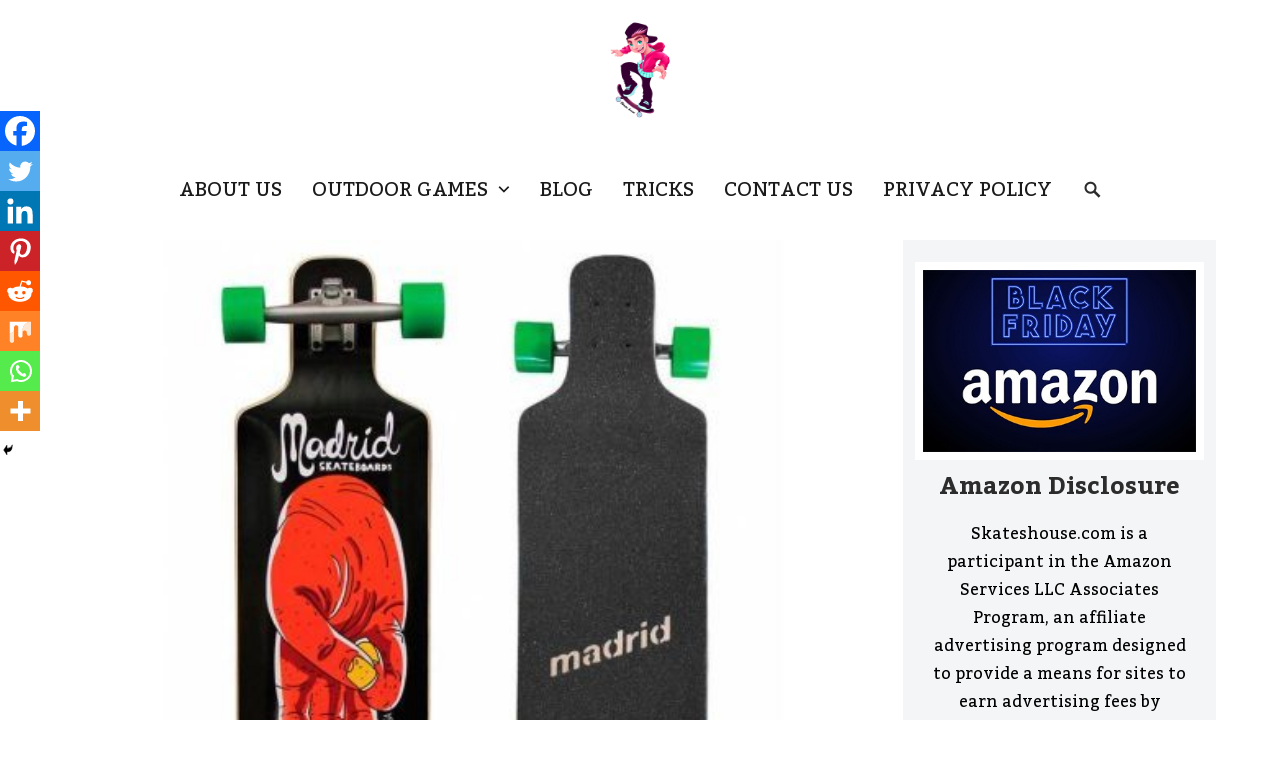

--- FILE ---
content_type: text/html; charset=utf-8
request_url: https://www.google.com/recaptcha/api2/aframe
body_size: 248
content:
<!DOCTYPE HTML><html><head><meta http-equiv="content-type" content="text/html; charset=UTF-8"></head><body><script nonce="iHMdfA5B4YP76ac8yd8jNA">/** Anti-fraud and anti-abuse applications only. See google.com/recaptcha */ try{var clients={'sodar':'https://pagead2.googlesyndication.com/pagead/sodar?'};window.addEventListener("message",function(a){try{if(a.source===window.parent){var b=JSON.parse(a.data);var c=clients[b['id']];if(c){var d=document.createElement('img');d.src=c+b['params']+'&rc='+(localStorage.getItem("rc::a")?sessionStorage.getItem("rc::b"):"");window.document.body.appendChild(d);sessionStorage.setItem("rc::e",parseInt(sessionStorage.getItem("rc::e")||0)+1);localStorage.setItem("rc::h",'1768977653821');}}}catch(b){}});window.parent.postMessage("_grecaptcha_ready", "*");}catch(b){}</script></body></html>

--- FILE ---
content_type: text/css
request_url: https://www.skateshouse.com/wp-content/themes/letterum-pro/style.css?ver=66960eb0e429536147875ac9125a0ed0
body_size: 12933
content:
/*!
Theme Name: Letterum Pro
Theme URI: http://www.dinevthemes.com/wp-themes/letterum/
Author: DinevThemes
Author URI: http://www.dinevthemes.com/
Description: Letterum Pro is a Gutenberg-ready theme to build a modern blog. The theme offers blog multi-layouts: single column or masonry grid in two or three columns, a lot options for displaying posts and pages, portfolio post type support, and much more.
Version: 1.2.0
Tested up to: 5.6
Requires PHP: 5.6
License: GNU General Public License v2 or later
License URI: http://www.gnu.org/licenses/gpl-2.0.html
Text Domain: letterum-pro
Tags: blog, portfolio, two-columns, three-columns, one-column, custom-menu, featured-images, threaded-comments, translation-ready, grid-layout, custom-background, custom-header, custom-logo, editor-style, sticky-post, theme-options
*/
/*--------------------------------------------------------------
TABLE OF CONTENTS:
----------------------------------------------------------------
1. CSS Reset
2. Accessibility
3. Alignments
4. Clearings
5. Typography
6. Forms
7. Document Setup
8. General Layout
9. Posts Layout
10. Entry Content
11. Comment
12. Templates
13. Attachment Page
14. 404 Page
15. Social Links Menu | SVG icons
16. Widgets area
18. Plugins
19. Blocks
20. Media Queries
--------------------------------------------------------------*/

/*--------------------------------------------------------------
1.0 CSS Reset
Based on Normalize v7.0.0 | MIT License | @link github.com/necolas/normalize.css
--------------------------------------------------------------*/
html {
  line-height: 1.15;
  -ms-text-size-adjust: 100%;
  -webkit-text-size-adjust: 100%;
}

html, body { 
    margin: 0; 
    padding: 0; 
    height: 100%; 
    min-height: 100%; 
}

h1,
h2,
h3,
h4,
h5,
h6,
p,
blockquote,
address,
big,
cite,
code,
em,
font,
img,
small,
strike,
sub,
sup,
li,
ol,
ul,
fieldset,
form,
label,
legend,
button,
table,
caption,
tr,
th,
td {
	margin:0;
	padding:0;
	border:0;
	font-weight:normal;
	font-style:normal;
	font-size:100%;
	line-height:1;
	text-align:left;
}

table {
	border-collapse:collapse;
	border-spacing:0;
}

article,
aside,
footer,
header,
nav,
section {
  display: block;
}

h1 {
  font-size: 2em;
  margin: 0.67em 0;
}

figcaption,
figure,
main {
  display: block;
}

figure {
  margin: 1em 40px;
}

hr {
  box-sizing: content-box;
  height: 0;
  overflow: visible;
}

pre {
  font-family: monospace, monospace;
  font-size: 1em;
}

a {
  background-color: transparent;
  -webkit-text-decoration-skip: objects;
  outline:none;
}

abbr[title] {
  border-bottom: none;
  text-decoration: underline;
  text-decoration: underline dotted;
}

b,
strong {
  font-weight: inherit;
}

b,
strong {
  font-weight: bolder;
}

code,
kbd,
samp {
  font-family: monospace, monospace;
  font-size: 1em;
}

dfn {
  font-style: italic;
}

mark {
  background-color: #ff0;
  color: #000;
}

small {
  font-size: 80%;
}

sub,
sup {
  font-size: 75%;
  line-height: 0;
  position: relative;
  vertical-align: baseline;
}

sub {
  bottom: -0.25em;
}

sup {
  top: -0.5em;
}

ol, ul { list-style:none; }

blockquote:before, 
blockquote:after { content:""; }

input[type="search"]::-webkit-search-decoration,
input[type="search"]::-webkit-search-cancel-button,
input[type="search"]::-webkit-search-results-button,
input[type="search"]::-webkit-search-results-decoration {
  display: none;
}

audio,
video {
  display: inline-block;
}

audio:not([controls]) {
  display: none;
  height: 0;
}

img {
  border-style: none;
}

svg:not(:root) {
  overflow: hidden;
}

button,
input,
optgroup,
select,
textarea {
  font-family: sans-serif; /* 1 */
  font-size: 100%; /* 1 */
  line-height: 1.15; /* 1 */
  margin: 0; /* 2 */
}

button,
input { /* 1 */
  overflow: visible;
}

button,
select { /* 1 */
  text-transform: none;
}

button,
html [type="button"], /* 1 */
[type="reset"],
[type="submit"] {
  -webkit-appearance: button; /* 2 */
}

button::-moz-focus-inner,
[type="button"]::-moz-focus-inner,
[type="reset"]::-moz-focus-inner,
[type="submit"]::-moz-focus-inner {
  border-style: none;
  padding: 0;
}

button:-moz-focusring,
[type="button"]:-moz-focusring,
[type="reset"]:-moz-focusring,
[type="submit"]:-moz-focusring {
  outline: 1px dotted ButtonText;
}

fieldset {
  padding: 0.35em 0.75em 0.625em;
}

legend {
  box-sizing: border-box; /* 1 */
  color: inherit; /* 2 */
  display: table; /* 1 */
  max-width: 100%; /* 1 */
  padding: 0; /* 3 */
  white-space: normal; /* 1 */
}

progress {
  display: inline-block; /* 1 */
  vertical-align: baseline; /* 2 */
}

textarea {
  overflow: auto;
}

[type="checkbox"],
[type="radio"] {
  box-sizing: border-box; /* 1 */
  padding: 0; /* 2 */
}

[type="number"]::-webkit-inner-spin-button,
[type="number"]::-webkit-outer-spin-button {
  height: auto;
}

[type="search"] {
  -webkit-appearance: textfield; /* 1 */
  outline-offset: -2px; /* 2 */
}

[type="search"]::-webkit-search-cancel-button,
[type="search"]::-webkit-search-decoration {
  -webkit-appearance: none;
}

::-webkit-file-upload-button {
  -webkit-appearance: button; /* 1 */
  font: inherit; /* 2 */
}

details, /* 1 */
menu {
  display: block;
}

summary {
  display: list-item;
}

canvas {
  display: inline-block;
}

template {
  display: none;
}

[hidden] {
  display: none;
}

/*--------------------------------------------------------------
2.0 Accessibility
--------------------------------------------------------------*/

/* Text meant only for screen readers. */

.screen-reader-text {
	clip: rect(1px, 1px, 1px, 1px);
	height: 1px;
	overflow: hidden;
	position: absolute !important;
	width: 1px;
	word-wrap: normal !important; /* Many screen reader and browser combinations announce broken words as they would appear visually. */
}

.screen-reader-text:focus {
	background-color: #f1f1f1;
	-webkit-border-radius: 3px;
	border-radius: 3px;
	-webkit-box-shadow: 0 0 2px 2px rgba(0, 0, 0, 0.6);
	box-shadow: 0 0 2px 2px rgba(0, 0, 0, 0.6);
	clip: auto !important;
	color: #21759b;
	display: block;
	font-size: 14px;
	font-size: 0.875rem;
	font-weight: 700;
	height: auto;
	left: 5px;
	line-height: normal;
	padding: 15px 23px 14px;
	text-decoration: none;
	top: 5px;
	width: auto;
	z-index: 100000; /* Above WP toolbar. */
}

/*--------------------------------------------------------------
3.0 Alignments
--------------------------------------------------------------*/

.alignleft {
	display: inline;
	float: left;
	margin-right: 1.5em;
}

.alignright {
	display: inline;
	float: right;
	margin-left: 1.5em;
}

.aligncenter {
	clear: both;
	display: block;
	margin-left: auto;
	margin-right: auto;
}

.align-center {
    text-align: center;
}

/*--------------------------------------------------------------
4.0 Clearings
--------------------------------------------------------------*/

.clear:before,
.clear:after,
.entry-content:before,
.entry-content:after,
.entry-footer:before,
.entry-footer:after,
.comment-content:before,
.comment-content:after,
.site-header:before,
.site-header:after,
.site-content:before,
.site-content:after,
.site-footer:before,
.site-footer:after,
.nav-links:before,
.nav-links:after,
.pagination:before,
.pagination:after,
.comment-author:before,
.comment-author:after,
.widget-area:before,
.widget-area:after,
.widget:before,
.widget:after,
.comment-meta:before,
.comment-meta:after {
	content: "";
	display: table;
	table-layout: fixed;
}

.clear:after,
.entry-content:after,
.entry-footer:after,
.comment-content:after,
.site-header:after,
.site-content:after,
.site-footer:after,
.nav-links:after,
.pagination:after,
.comment-author:after,
.widget-area:after,
.widget:after,
.comment-meta:after {
	clear: both;
}

/*--------------------------------------------------------------
5.0 Base Typography
--------------------------------------------------------------*/
body * {
    text-rendering: optimizeLegibility;
    -webkit-font-smoothing: antialiased;
}

body {
	font-family: 'Roboto', sans-serif;
    font-size: 20px;
}

button,
input,
select,
textarea {
	color: rgba(0, 0, 0, 0.85);
	font-family: 'Roboto', sans-serif;
	font-size: 16px;
	font-size: 0.9375rem;
	font-weight: normal;
	line-height: 1.66;
}

h1,
h2,
h3,
h4,
h5,
h6 {
	clear: both;
	line-height: 1.25;
	margin: 0 0 0.75em;
	padding: 1.5em 0 0;
}

h1,
h2,
h3,
h4,
h5,
h6 {
	font-family: 'Roboto Slab', serif;
	font-weight: 700;
	color: #2c2c2c;
}

h1 {
	font-size: 40px;
}

h2 {
	font-size: 36px;
}

h3 {
	font-size: 32px;
}

h4 {
	font-size: 28px;
}

h5 {
	font-size: 24px;
}

h6 {
	font-size: 20px;
	text-transform: uppercase;
}

h1:first-child,
h2:first-child,
h3:first-child,
h4:first-child,
h5:first-child,
h6:first-child {
	padding-top: 0;
}

p {
	margin: 0 0 1.5em;
	padding: 0;
}

dfn,
cite,
em,
i {
	font-style: italic;
}

blockquote {
	margin: 0;
	overflow: hidden;
	padding: 0;
	quotes: "" "";
}

blockquote:before,
blockquote:after {
	content: '';
}

q {
	font-weight: 700;
	font-size: 110%;
	    display: block;
    text-align: center;
}

.pull,
blockquote,
q {
	font-family: 'Roboto Slab', serif;
}
address {
    margin: 0 0 1.5em;

	font-weight: 300;
	    line-height: 1.5;
}

pre {
	background: #eee;
	font-family: "Courier 10 Pitch", Courier, monospace;
	font-size: 16px;
	font-size: 0.9375rem;
	line-height: 1.6;
	margin-bottom: 1.6em;
	max-width: 100%;
	overflow: auto;
	padding: 1.6em;
}

code,
kbd,
tt,
var {
	font-family: Monaco, Consolas, "Andale Mono", "DejaVu Sans Mono", monospace;
	font-size: 18px;
	font-size: 1.12rem;
}

abbr,
acronym {
	border-bottom: 1px dotted #666;
	cursor: help;
}

mark,
ins {
	background: #f3f5f7;
	text-decoration: none;
}

big {
	font-size: 120%;
}

:focus {
	outline: none;
}

/*--------------------------------------------------------------
6.0 Forms
--------------------------------------------------------------*/

label {
	color: #687179;
	display: block;
	font-size: .8em;
	margin-bottom: 0.5em;
}

.post-password-form label {
    font-size: 16px;
    line-height: 2em;
}

.post-password-form p {
    text-align: center;
}
fieldset {
    border: 1px solid rgba( 0, 0, 0, .2 );
    padding: 25px;
	margin-bottom: 1em;
}

fieldset legend {
    font-size: 16px;
    font-weight: 700;
    padding: 0 15px;
}

input[type="text"],
input[type="email"],
input[type="url"],
input[type="password"],
input[type="search"],
input[type="number"],
input[type="tel"],
input[type="range"],
input[type="date"],
input[type="month"],
input[type="week"],
input[type="time"],
input[type="datetime"],
input[type="datetime-local"],
input[type="color"],
textarea {
	color: #666;
	background: #fff;
	background-image: -webkit-linear-gradient(rgba(255, 255, 255, 0), rgba(255, 255, 255, 0));
	border: 1px solid #bbb;
	-webkit-border-radius: 3px;
	border-radius: 3px;
	display: block;
	padding: 0.7em;
	width: 100%;
}

input[type="text"]:focus,
input[type="email"]:focus,
input[type="url"]:focus,
input[type="password"]:focus,
input[type="search"]:focus,
input[type="number"]:focus,
input[type="tel"]:focus,
input[type="range"]:focus,
input[type="date"]:focus,
input[type="month"]:focus,
input[type="week"]:focus,
input[type="time"]:focus,
input[type="datetime"]:focus,
input[type="datetime-local"]:focus,
input[type="color"]:focus,
textarea:focus {
	color: #666;
	border-color: #333;
}

input[type="password"] {
    margin-top: 1em;
}

.post-password-form p, .post-password-form label {
    text-align: center;
}

.post-password-form {
    padding-top: 40px;
    padding-bottom: 15px;
    padding-left: 40px;
    padding-right: 40px;
    border: solid 1px #dedede;
}

textarea {
	resize: vertical;
}

select {
	border: 1px solid #bbb;
	-webkit-border-radius: 3px;
	border-radius: 3px;
	height: 3em;
	max-width: 100%;
}

input[type="radio"],
input[type="checkbox"] {
	margin-right: 0.5em;
}

input[type="radio"] + label,
input[type="checkbox"] + label {
	font-weight: 400;
}

button,
input[type="button"],
input[type="submit"],
.button {
	background-color: #222;
	border: 0;
	-webkit-border-radius: 2px;
	border-radius: 2px;
	-webkit-box-shadow: none;
	box-shadow: none;
	color: #fff;
	cursor: pointer;
	display: inline-block;
	font-size: 16px;
	line-height: 1;
	padding: 0.75em 2em;
	text-shadow: none;
	-webkit-transition: background 0.2s;
	transition: background 0.2s;
}

input + button,
input + input[type="button"],
input + input[type="submit"] {
	padding: 0.75em 2em;
}

button.secondary,
input[type="reset"],
input[type="button"].secondary,
input[type="reset"].secondary,
input[type="submit"].secondary {
	background-color: #ddd;
	color: #222;
}

button:hover,
button:focus,
input[type="button"]:hover,
input[type="button"]:focus,
input[type="submit"]:hover,
input[type="submit"]:focus {
	background: #767676;
}

button.secondary:hover,
button.secondary:focus,
input[type="reset"]:hover,
input[type="reset"]:focus,
input[type="button"].secondary:hover,
input[type="button"].secondary:focus,
input[type="reset"].secondary:hover,
input[type="reset"].secondary:focus,
input[type="submit"].secondary:hover,
input[type="submit"].secondary:focus {
	background: #ccc;
}

::-webkit-input-placeholder {
	color: #333;
	font-family: 'Roboto', sans-serif;
}

:-moz-placeholder {
	color: #333;
	font-family: 'Roboto', sans-serif;
}

::-moz-placeholder {
	color: #333;
	font-family: 'Roboto', sans-serif;
	opacity: 1;
}

:-ms-input-placeholder {
	color: #333;
	font-family: 'Roboto', sans-serif;
}

.required {
    color: red;
}

/*--------------------------------------------------------------
7.0 Document Setup
--------------------------------------------------------------*/

body {
    background: #fff;
	border: none;
    color: #000;
}

body a {
	color: #000;
	text-decoration: none;
}

img,
video {
    height: auto;
	display: block;
	max-width: 100%;
}

.group:after,
.pagination:after,
.gallery:after {
	clear: both; 
	content: "";
	display: block;
}

hr {
	background-color: #ececec;
	border: 0;
	height: 1px;
	margin-bottom: 1.5em;
}

ul,
ol {
	margin: 0 0 1.5em;
	padding: 0;
}

ul {
	list-style: disc;
}

ol {
	list-style: decimal;
}

li > ul,
li > ol {
	margin-bottom: 0;
	margin-left: 1.5em;
}

dt {
	font-weight: 700;
}

dd {
	margin: 0 1.5em 1.5em;
}

table {
    border-collapse: collapse;
    border-spacing: 0;
    empty-cells: show;
    font-size: 1em;
    margin-bottom: 30px;
    max-width: 100%;
    overflow: hidden;
    width: 100%;
}

thead {
    vertical-align: bottom;
    white-space: nowrap;
}

thead th {
	border-bottom: 2px solid #bbb;
	padding-bottom: 0.5em;
}

tbody {
    display: table-row-group;
    vertical-align: middle;
    border-color: inherit;
}

tbody > tr:nth-child(odd) {
    background: #f3f5f7;
}

tr {
	border-bottom: 1px solid #f3f5f7;
}

th {
    font-weight: bold;
}

th, td {
    line-height: 1.4;
    margin: 0;
    overflow: visible;
    padding: 2.5%;
}

th:first-child,
td:first-child {
}

th:last-child,
td:last-child {
}

/* Fixes linked images */
.entry-content a img,
.widget a img {
	-webkit-box-shadow: 0 0 0 8px #fff;
	box-shadow: 0 0 0 8px #fff;
}

.post-thumbnail a img {
	-webkit-backface-visibility: hidden;
	-webkit-transition: opacity 0.2s;
	transition: opacity 0.2s;
}

.post-thumbnail a:hover img,
.post-thumbnail a:focus img {
	opacity: 0.7;
}

.wp-custom-header-video-button {
    margin-top: -40px;
    position: absolute;
}

/*--------------------------------------------------------------
8.0 General Layout
--------------------------------------------------------------*/

html {
	-webkit-box-sizing: border-box;
	-moz-box-sizing: border-box;
	box-sizing: border-box;
}

*,
*:before,
*:after {
	/* Inherit box-sizing to make it easier to change the property for components that leverage other behavior; see http://css-tricks.com/inheriting-box-sizing-probably-slightly-better-best-practice/ */
	-webkit-box-sizing: inherit;
	-moz-box-sizing: inherit;
	box-sizing: inherit;
}

body {
	background: #fff;
	/* Fallback for when there is no custom background color defined. */
}

.site {
	position: relative;
	word-wrap: break-word;
    overflow: hidden;
}

.site-header:after,
.site-content:after,
.site-footer:after,
.wrap-inner:after,
.wrap:after,
.row:after {
	clear: both;
	content: "";
	display: block;
}

.site-header {
    padding: 20px 0;
    position: relative;
    z-index: 999;
}

.site-title {
    padding: 10px 0;
    display: inline-block;
}

.site-branding img {
    max-height: 46px;
	width: auto;
}

.site-top-block {
    display: flex;
    align-items: center;
    justify-content: center;
}

.centered-style .site-top-block {
    flex-direction: column;
}

.site-top-block div {
    vertical-align: middle;
}

.site-top-block div:last-child {
    margin-left: 10px;
}

.centered-style .site-title,
.centered-style .site-description {
    display: block;
    text-align: center;
}

.centered-style .site-title {
	font-size: 1.2em;
}

.custom-logo-link + .site-description {
    margin-top: 10px;
}

.site-description {
    font-size: .85em;
}

/*changed the way, look in the file functions.php letterum_extra_menu_link*/
.search-icon:before {
    content: '\f400';
    color: #2c2c2c;
    font-family: Genericons;
    font-style: normal;
    font-weight: bold;
    -webkit-font-smoothing: antialiased;
    -moz-osx-font-smoothing: grayscale;
}

.icon-search {
    height: 16px;
    width: 16px;
    fill: #2c2c2c;
}

.search-submit {
    top: 0;
	left: 0;
    position: absolute;
	height: 80px;
    background-color: transparent;
}

.search-submit:hover,
.search-submit:focus {
    background-color: transparent;
    border: 0;
}

.site-search input {
    background: #fff;
    border: 0;
    border-radius: 0;
    height: 80px;
    margin: 0 !important;
    padding-left: 3.5em;
	font-size: 18px;
}

.site-search {
    box-shadow: 0 2px 40px 0 rgba(0,0,0,0.2);
	display: none;
	transform: translateY(0);
}

.page-content .site-search,
.widget-area .site-search {
	display: block;
}

.wrap-inner {
    margin: 0 auto;
    max-width: 1240px;
    width: 90%;
}

.custom-header.wrap-inner {
    overflow: hidden;
}

.archive-description {
    line-height: 1.5;
}

.comment-reply-link,
.edit-link {
    background-color: #f3f5f7;
    border-radius: 2px;
}

.edit-link {
    padding: 0 8px 2px 8px;
}

.comment .edit-link,
.comment-reply-link {
    padding: 2px 8px;
}

a.comment-reply-link:hover,
.edit-link a:hover {
	text-decoration: none;
}

a.comment-reply-link,
.edit-link a {
    color: rgba( 0, 0, 0, .75 );
    text-transform: uppercase;
    font-size: 14px;
    font-weight: 600;
}

.boxed-content {
    padding: 15px;
    border: 1px solid #f3f5f7;
}

.site-footer {
    padding: 40px 0;
}

.site-info,
.footer-navigation {
    margin-top: 12px;
}

.site-info,
.footer-navigation,
.site-footer .social-navigation,
.site-header .social-navigation.top-bar {
    display: inline-block;
}

.site-top-block span {
    font-size: 14px;
}

.footer-navigation,
.site-footer .social-navigation {
    float: right;
}

.footer-navigation a {
	font-size: 18px;
	text-decoration: underline;
}

.footer-navigation ul {
	list-style: none;
	margin-bottom: 0;
	margin-left: 0;
}

.footer-navigation li {
	display: inline;
	margin-right: 10px;
}

.footer-navigation li:last-child {
	margin-right: 0;
}

.site-header-menu,
.entry-meta,
.more-link,
.entry-footer,
.nav-links .post-title,
.site-info,
.comment-form,
.no-comments {
    font-size: 18px;
    font-size: .9em;

}

.bypostauthor .fn::after {
    content: ' (author)';
}

figure.wp-block-video {
    margin: 0;
}

/*------ Main/Sidebar ------*/

.flex-container {
    display: flex;
    flex-flow: row;
    flex-wrap: wrap;
}

.flex-item-main {
    order: 1;
    flex: 3;
}

.sidebar {
	flex: 1;
    margin-left: 20px;
	min-width: 275px;
    width: auto;
    order: 2;
	z-index: 888;
}

.sidebar-left .flex-container {
    flex-flow: row-reverse;
}

.sidebar-left .sidebar {
    margin-right: 20px;
	margin-left: 0;
}

.sidebar.widget-area {
	margin-top: 0;
	padding: 30px 20px;
}

/*------ Scroll-to-Top ---------*/

.back-to-top {
    position: fixed;
    right: 0;
    bottom: 40px;
    padding: 8px;
    margin-right: -20px;
    font-size: 13px;
    line-height: 1em;
    outline: none !important;
    transform-origin: 100% 100%;
    transform: rotate(-90deg) translate(100%, 0);
    cursor: pointer;
    transition: .5s;
    z-index: 99;
    opacity: 0;
    visibility: hidden;
}

.back-to-top.show {
    right: 40px;
    opacity: 1;
    visibility: visible;
}

/*--------------------------------------------------------------
9.0 Posts Layout
--------------------------------------------------------------*/
.sticky-post + .title {
    padding-top: .25em;
}

.hover-bg img {
	-webkit-transition: opacity 0.2s;
	transition: opacity 0.2s;
}


.entries-list .hover-bg .entry-thumbnail-box img:hover,
.hover-bg img:hover {
    opacity: 0;
}

.entry-thumbnail-box .preview-featured-image {
    background-position: center;
    background-size: 150%;
}

.image-format-thumb {
    max-width: 75%;
    margin-top: 10%;
    margin-bottom: 20px;
}

.entries-grid .hover-bg .preview-featured-image {
    background-size: 150%;
    background-position: center;
}

.entries-list article {
    margin-bottom: 4em;
}

.entries-list article.format-image {
    margin-bottom: 6em;
}

.entries-list .entry-meta + .title {
    padding-top: 20px;
}

.entries-list .entry-meta {
    max-width: 700px;
    margin: 0 auto;
}

.entries-list span.sticky-post,
.entries-list .entry-meta-category {
    margin-bottom: 10px;
    display: inline-block;
}

.entries-list .preview-featured-image img {
    margin: 0 auto;
}

.entries-list .entry-header + .preview-featured-image {
    margin-top: 40px;
}

.entries-list .preview-featured-image + .entry-summary {
    margin-top: 60px;
}

.entries-grid .preview-featured-image + .entry-summary {
    margin-top: 20px;
}

.preview-featured-image figure,
.entries-list figure {
    margin: 0;
}

.search-results-list article {
    	margin-bottom: 3em;
	min-height: 250px;
}

.title {
    font-size: 40px;
}

span + .title {
    padding-top: .2em;
}

.entries-list .preview-featured-image:hover img,
.entries-grid .preview-featured-image:hover img {
    opacity: 0.6;
}

.entries-grid .format-image .preview-featured-image:hover img,
.entries-list .format-image .preview-featured-image:hover img {
    opacity: 0;
}

.preview-featured-image {
	background-color: #000;
	position: relative;
	max-width: 100%;
}

.entries-list .preview-featured-image {
    margin: 0 auto;
}

span.thumbnail-letter {
    font-family: 'Roboto Slab', serif;
}

.preview-featured-image:hover .thumbnail-letter {
    opacity: 1;
    visibility: visible;
}

.preview-featured-image .thumbnail-letter  {
    position: absolute;
    visibility: hidden;
    display: -webkit-box;
    display: -ms-flexbox;
    display: flex;
    -webkit-box-pack: center;
    -ms-flex-pack: center;
    justify-content: center;
    -webkit-box-orient: vertical;
    -webkit-box-direction: normal;
    -ms-flex-direction: column;
    flex-direction: column;
    opacity: 0;
    width: 100%;
    height: 100%;
    z-index: 999;
    font-size: 200px;
    text-align: center;
    color: rgba(255, 255, 255, 0.5);
    text-transform: uppercase;
    font-weight: 700;
    -webkit-transform: translateY(10px);
    transform: translateY(10px);
    -webkit-transition: all 0.5s cubic-bezier(0.215, 0.61, 0.355, 1);
    transition: all 0.5s cubic-bezier(0.215, 0.61, 0.355, 1);
}

.grid-three-cols .thumbnail-letter {
    top: -10px;
	font-size: 100px;
}

.single-header-bg {
	height: fit-content;
    padding: 20px 0;
	position: relative;
}

.header-bg-image {
	display: block;
    position: absolute;
    top: 0;
    background-repeat: no-repeat;
    background-position: center;
    bottom: 0;
}

.overlay-header,
.header-bg-image {
    left: -100%;
    right: -140%;
}

.sidebar-left .overlay-header,
.sidebar-left .header-bg-image {
    left: -140%;
    right: -100%;
}

.no-sidebar .overlay-header,
.no-sidebar .header-bg-image {
    left: -100%;
    right: -100%;
}

.single-header-bg .page-header,
.single-header-bg .entry-title,
.single-header-bg .posted-on,
.single-header-bg .entry-date,
.single-header-bg .byline,
.single-header-bg .author a {
    color: #fff;
}

.no-thumbnail .single-header-bg .page-header,
.no-thumbnail .single-header-bg .entry-title,
.no-thumbnail .single-header-bg .posted-on,
.no-thumbnail .single-header-bg .entry-date,
.no-thumbnail .single-header-bg .byline,
.no-thumbnail .single-header-bg .author a {
    color: currentColor;
}

.overlay-header,
.overlay-image {
    display: block;
    position: absolute;
    top: 0;
    bottom: 0;
    background-color: rgba(0,0,0,.25);
    z-index: 1;
}

.overlay-image {
    left: 0;
    right: 0;
}

.no-thumbnail .overlay-header,
.no-thumbnail .overlay-image {
    display: none;
}

.entry-meta-category {
    font-size: 14px;
    background-color: #2c2c2c;
    color: #fff;
    padding: 4px 8px;
}

.sticky-post:after {
    content: '\f308';
    color: #fff;
    font-size: 18px;
    font-family: Genericons;
    font-style: normal;
    font-weight: bold;
	vertical-align: middle;
    -webkit-font-smoothing: antialiased;
    -moz-osx-font-smoothing: grayscale;
}

.sticky-post {
    background-color: #ef2a2a;
    -webkit-border-radius: 40px;
    border-radius: 30px;
    color: #fff;
    height: 30px;
    width: 30px;
    padding: 5px;
}

.entry-meta-category a {
    color: #fff;
}

.entries-grid .no-thumbnail .sticky-post,
.entries-grid .no-thumbnail .entry-meta-category {
    display: inline-block;
}

.entries-grid .no-thumbnail .entry-meta-category  + .entry-meta,
.entries-grid .no-thumbnail .sticky-post + .entry-meta {
    padding-top: 10px;
}

.entries-grid .no-thumbnail .sticky-post {
    padding-top: 4px;
}

.entries-grid .has-thumbnail .preview-featured-image + .entry-meta-category {
    position: absolute;
    top: 10px;
}

.entries-grid .has-thumbnail .preview-featured-image + .sticky-post {
    position: absolute;
    top: 0;
    left: -2px;
}

.comments-link {
    display: block;
	margin-top: 10px;
    text-align: right;
}

.more-link,
.more-link:visited {
    background: none repeat scroll 0 0 #222;
    color: #fff;
    display: table;
    margin-top: 1.5em;
    padding: 0.25em 1em;
	border-radius: 2px;
}

.more-link:hover {
      background-color: rgba(40, 47, 63, 0.5);
}

.button.continue-reading {
    font-size: 14px;
    padding: 0.75em 1.5em;
	    x-margin-bottom: 20px;
}

/* Post Formats */
.cell .format-image .title {
    position: absolute;
    bottom: 20px;
    padding: 4px 16px;
    margin-left: 20px;
    background-color: #fff;
}

.cell .format-image .title,
.cell .format-video .title,
.cell .format-audio .title {
    font-size: .9em;
}

.format-aside {
    min-height: 200px;
}

.aside-content .button {
    display: block;
    max-width: max-content;
	margin: 20px 0;
}

.format-aside.no-thumbnail .entry-summary {
    position: relative;
    bottom: unset;
    left: unset;
    width: unset;
}

.format-aside.has-thumbnail * {
    color: #fff;
}

.single .format-aside.has-thumbnail * {
    color: currentColor;
}

.format-aside .entry-summary {
    position: absolute;
    bottom: 40px;
    left: 12%;
    width: 75%;
    font-size: 18px;
    line-height: 1.5;
}

.format-aside.has-thumbnail .entry-summary {
    color: #fff;
    max-height: 80%;
    overflow-y: hidden;
}

.format-aside.has-thumbnail .entry-summary a {
    color: #fff;
}

.format-aside.has-thumbnail .entry-summary .button {
    margin: 20px 0;
	    background-color: transparent;
    border: 2px solid #fff;
}

.format-aside.has-thumbnail .preview-featured-image img {
    opacity: 0.8;
}

.single .format-aside .entry-content {
    line-height: 1.5em;
}

.entry-link {
    background-color: #eee;
    padding: 50px 0;
    text-align: center;
    line-height: 1;
}

.format-link .entry-link a {
    padding: 20px;
}

.format-link .entry-link a,
.format-link .entry-link a:hover {
    border-bottom: none;
}

.entry-link span {
    display: block;
    font-size: 14px;
    font-style: italic;
	padding-top: 8px;
}

.format-link.entry-list .entry-summary {
    margin-top: 0;
}

.format-quote .quote-entry {
    font-family: 'Roboto Slab', serif;
	font-size: 120%;
    font-weight: 700;
    line-height: 1.5em;
    padding: 20px;
    margin: 20px 0;
}

.format-quote .entry-summary {
    padding-top: 2%;
}

.quote-entry:before {
    content: '';
    position: absolute;
    background-image: url(assets/images/quotes.png);
    background-repeat: no-repeat;
    background-position: 50% 0;
    color: #888;
    width: 24px;
    height: 36px;
    top: 10px;
    left: 50%;
    -webkit-transform: translateX(-50%);
    -moz-transform: translateX(-50%);
    transform: translateX(-50%);
}

.quote-entry cite {
    display: block;
    font-size: 70%;
    margin: 20px 0;
}

.quote-entry,
.quote-entry p,
.quote-entry cite {
    text-align: center !important;
}

.single .quote-entry:before {
    display: none;
}

.list .format-aside,
.list .format-image {
    position: relative;
}

.list .format-image .title {
    font-size: 18px;
    position: absolute;
    bottom: 20px;
    padding: 4px 16px;
    margin-left: 20px;
    background-color: #fff;
}

.no-sidebar .list .format-image,
.no-sidebar .list .format-audio,
.no-sidebar .list .format-video,
.no-sidebar .list .format-aside,
.no-sidebar .list .format-quote .entry-summary,
.no-sidebar .list .format-link .entry-summary {
    max-width: 700px;
}

.no-sidebar .list .format-image,
.no-sidebar .list .format-audio,
.no-sidebar .list .format-video,
.no-sidebar .list .format-aside {
	  margin: 0 auto;
	  margin-bottom: 7em;
}

.list .format-quote .entry-summary,
.list .format-link .entry-summary {
    max-width: 100%;
}

.single-post .entry-content .mejs-container {
    margin: 20px 0;
}

.format-quote .preview-featured-image:hover img,
.format-link .preview-featured-image:hover img {
    opacity: 1;
}

iframe,
.bloge-video-section iframe {
    max-width: 100%;
}

.no-sidebar .entries-list .format-link.has-post-thumbnail .preview-featured-image,
.no-sidebar .entries-list .format-quote.has-post-thumbnail .preview-featured-image {
    max-width: 700px;
}

/* Preview Grid -------------------- */

.entries-grid {
	display: flex;
	flex-wrap: wrap;
	margin: 0 -25px 20px;
}

.sidebar-on .entries-grid {
	margin-top: -10px;
}

.cell {
	display: flex;
	width: calc(100% - 30px);
	margin: 0 15px 30px;
}

#portfolio-grid .cell,
.post-type-archive .cell {
	margin-bottom: 0;
}

.cell-inner {
	width: 100%;
	padding: 10px;
    position: relative;
}

.cell .title {
    font-size: 1.5em;
	padding-top: .5em;
}

.cell .entry-meta {
    margin: 10px 0;
    font-size: 14px;
}

.cell .entry-meta + .title {
    padding-top: 0;
}

.cell .no-thumbnail .entry-meta {
    margin-top: 0;
}

.cell p {
    font-size: 16px;
    margin: 0;
    line-height: 1.75;
	margin-bottom: 20px;
}

.cell .more-link {
    padding: 0.5em 1em;
	font-size: 14px;
}

@media (min-width: 768px) {
	.grid-two-cols .cell,
	.grid-three-cols .cell {
		width: calc(50% - 30px);
	}
}

@media (min-width: 1025px) {
	.grid-three-cols .cell {
		width: calc(33.33333% - 30px);
	}
}

@media (min-width: 1025px) {
	.grid-two-cols .cell {
		width: calc(50% - 30px);
	}
}

/* Preview Flexbox List -------------------- */

.list-entry-box,
.format-image.no-thumbnail .list-entry-box {
	display: flex;
	flex-wrap: wrap;
	align-content: space-between;
	flex-direction: row-reverse;
    align-items: center;
    justify-content: center;
}

.no-thumbnail .list-entry-box {
    justify-content: left;
	flex-direction: row;
}

.entry-thumbnail-box {
    flex: 0 0 50%;
	padding-left: 20px;
}

.entry-summary-box,
.format-image.no-thumbnail .entry-summary-box {
    flex: 1;
}

.no-thumbnail .entry-summary-box {
    flex: 0 60%;
}

.list-entry-box .entry-summary {
    max-width: 80%;
    margin: 0;
}

.entry-summary-box .title {
    padding-top: 0;
}

.entry-summary-box span.sticky-post,
.entry-summary-box .entry-meta-category {
    margin-bottom: 10px;
    display: inline-block;
}

.entry-summary-box .entry-meta {
    padding: 5px 0;
}

.entry-thumbnail-box .preview-featured-image {
    margin-bottom: 0;
}

/* Portfolio Grid -------------------- */

.portfolio-preview-image {
    background-color: #000;
    position: relative;
}

.portfolio-preview-image img:hover {
    opacity: 0.6;
}

#portfolio-grid  .title,
.post-type-archive .title {
    font-size: 18px;
    position: absolute;
    bottom: 20px;
    padding: 4px 16px;
    margin-left: 20px;
    background-color: #fff;
}

.entries-list article.portfolio {
    margin-bottom: 4em;
}

/* Jetpack Infinite Scroll ---------------------------- */

.infinite-scroll .post-pagination {
	display: none;
}

/* Loading Button */

.infinite-scroll .posts {
	padding-bottom: 130px;
}

.infinite-scroll.infinity-end .posts {
	padding-bottom: 0;
}

.infinite-scroll #infinite-handle {
	position: relative;
	text-align: center;
	margin: 40px 0;
}

.infinite-scroll #infinite-handle span {
	background: none;
	padding: 0 0 0 0;
}

.infinite-scroll #infinite-handle button,
.infinite-scroll #infinite-handle button:hover,
.infinite-scroll #infinite-handle button:focus {
	background: none;
	border-radius: 0;
	color: rgba( 0, 0, 0, .5 );
	font-size: 18px;
    text-transform: uppercase;
	padding: 0;
	transition: color .2s ease-in-out;
}

.infinite-scroll #infinite-handle button:hover,
.infinite-scroll #infinite-handle button:focus {
	color: #000;
}

/* Loading Animation */

.infinite-loader {
	height: 40px;
	position: relative;
	margin: 20px 0;
	margin-left: calc( 50% - 20px );
	width: 40px;
}

.infinite-loader * {
	display: none;
}

.infinite-loader:before, 
.infinite-loader:after {
	-webkit-animation: sk-bounce 2.0s infinite ease-in-out;
	animation: sk-bounce 2.0s infinite ease-in-out;
	background: rgba( 0, 0, 0, .25 );
	border-radius: 50%;
	content: "";
	height: 100%;
	opacity: 0.6;
	position: absolute;
	left: 0;
	top: 0;
	width: 100%;
}

.infinite-loader:after {
	-webkit-animation-delay: -1.0s;
	animation-delay: -1.0s;
}

@-webkit-keyframes sk-bounce {
	0%, 100% { -webkit-transform: scale(0.0) }
	50% { -webkit-transform: scale(1.0) }
}

@keyframes sk-bounce {
	0%, 100% { 
		-webkit-transform: scale(0.0);
		transform: scale(0.0);
	} 50% { 
		-webkit-transform: scale(1.0);
		transform: scale(1.0);
	}
}

/*--------------------------------------------------------------
10.0 Entry Content
--------------------------------------------------------------*/

.page-header {
    display: -webkit-box;
    display: -ms-flexbox;
    display: flex;
    -webkit-box-orient: vertical;
    -webkit-box-direction: normal;
    -ms-flex-direction: column;
    flex-direction: column;
    margin: 50px auto 60px;
    max-width: 100%;
    width: auto;
    height: auto;
	text-align: left;
}

.single .page-header,
.page .page-header {
    max-width: 700px;
}

.wide-page .page-header {
    width: 100%;
}

.content-excerpt {
    font-family: 'Roboto Slab', serif;
    font-size: 1.2em;
}

.entry-content .content-excerpt p {
    line-height: 1.5em;
}

.sidebar-on .entry-header,
.sidebar-on .page-header,
.sidebar-on .entry-summary {
    margin-left: 0;
}
.sidebar-left .entry-header,
.sidebar-left .page-header,
.sidebar-left .entry-summary {
	margin-left: auto;
}

.page-header > div {
    display: -webkit-box;
    display: -ms-flexbox;
    display: flex;
    -webkit-box-flex: 1;
    -webkit-flex: 1;
    -ms-flex: 1;
    flex: 1;
    -webkit-box-orient: vertical;
    -webkit-box-direction: normal;
    -ms-flex-direction: column;
    flex-direction: column;
	-webkit-box-pack: left;
    -ms-flex-pack: left;
    justify-content: left;
    height: 100%;
    width: 100%;
	min-width: 0; /* for word breaking */
    word-break: break-word;
	z-index: 888;
}

.error-404 .page-header .page-title {
    margin-left: auto;
}

.headline.page-header {
    margin-bottom: 100px;
}

.page-title,
.entry-title,
.entry-meta {
	text-align: inherit;
}

.page-header .entry-title,
.page-header .page-title,
.pre-header p {
    margin: auto;
    margin-left: 0;
}

.page-header .posted-on+.byline:before {
    content: " \00b7";
}

.page-header p {
    font-size: inherit;
    line-height: 1.5;
    text-align: inherit;
}

.page-header p,
.page-header .entry-meta {
	position: relative;
    bottom: -1em;
}

.page-header .archive-description {
    margin-top: 1.5em;
}

.page-header .archive-description p {
    margin: 0;
}

.entry-header {
    padding: 20px 0;
}

.entry-header,
.entry-content,
.entry-summary,
.entry-footer,
.post-navigation,
.comments-area {
    position: relative;
    font-family: 'Roboto', sans-serif;
    max-width: 700px;
    margin: 0 auto;
}

.entry-content {
	margin-top: 40px;
}

.page-title,
.entry-title {
	font-size: 2em;
}

.entry-content p a {
	border-bottom: solid 1px #000;
}

.entry-content p a:focus,
.entry-content p a:hover {
    border-bottom: solid 2px currentColor;
}

.updated-date .published,
.published-date .updated {
    -webkit-clip-path: circle(1% at 1% 1%);
    clip-path: circle(1% at 1% 1%);
    padding: 0;
    width: 1px;
	border: 0;
    clip: rect(1px,1px,1px,1px);
    height: 1px;
    position: absolute;
    overflow: hidden;
}

.published.updated {
    -webkit-clip-path: none;
    clip-path: none;
    padding: 0;
    width: unset;
    clip: unset;
    height: unset;
    position: unset;
}

.cat-links,
.tags-links,
.comments-link {
    padding-right: 10px;
}

.entry-footer,
.post-navigation {
    margin-top: 40px;
    margin-bottom: 40px;
	line-height: 1.5;
}

.entry-meta *,
.entry-footer *,
.comment-metadata time,
.site-info,
.site-info a {
    color: #687179;
}

.site-info a {
    text-decoration: underline;
}

em {
    font-style: italic;
}

hr {
	border: none;
	border-top: 1px solid rgba( 0, 0, 0, 0.13 );
	margin: 50px 0;
}

.entry-content > *:first-child {
	margin-top: 0;
}

.entry-content > *:last-child {
	margin-bottom: 0;
}

dd,
dt,
th,
td,
address
pre,
.entry-content p,
.entry-summary p,
.entry-content li,
.error-404 .page-content p {
	line-height: 1.75;
}

.entry-content > ol,
.entry-content > ul {
    margin-bottom: 30px;
}

.entry-content ol,
.entry-content ul:not(.wp-block-gallery) {
    margin-left: 40px;
}

ul.blocks-gallery-grid,
ul.wp-block-social-links {
	margin-left: unset;
}

.entry-content ul {
	list-style: disc;
}
.entry-content ul ul {
	list-style: circle;
}
.entry-content ul ul ul {
	list-style: square;
}

.entry-content ol {
	list-style: decimal;
}
.entry-content ol ol {
	list-style: lower-alpha;
}
.entry-content ol ol ol {
	list-style: lower-roman;
}

.entry-content li {
	margin-top: 15px;
}

dt {
	font-weight: 700;
}

dd + dt { 
	margin-top: 15px; 
}

code {
	background: rgba( 0, 0, 0, 0.1 );
	padding: 0 1px;
	font-size: 18px;
}

/* Portfolio Single ------------------ */

ul.portfolio-meta {
    margin-left: 0;
    list-style-type: none;
    margin: 1.5em 0 0;
}

.portfolio-meta li {
    display: inline-block;
    padding-right: 20px;
    font-size: .85em;
    font-weight: 300;
}

.portfolio-meta li span {
    font-weight: normal;
}

.single-header-bg .portfolio-meta a {
    color: #fff;
}


/* Images ----------------------------- */

.single-featured-image-header {
	margin: 0 auto;
    margin-bottom: 60px;
	width: 100%;
}

.single-featured-image-header img {
	width: 100%;
}

.header-image-sml img {
    max-width: 700px;
    margin: 0 auto;
}

.header-image-sml {
    padding: 60px;
}

.header-image-med {
    max-height: 450px;
    overflow-y: hidden;
}

.header-image-med img {
    margin-top: -10%;
}

/* Quotes ----------------------------- */

blockquote {
    margin: 30px 0;
    padding: 40px 40px;
    border-top: 3px solid #2c2c2c;
    border-bottom: 3px solid #2c2c2c;
}

blockquote p {
    font-weight: 700;
    font-size: 110%;
    color: #000;
	margin: 0;
	text-align: center;
}

blockquote cite {
    display: block;
    font-style: italic;
	display: block;
	margin-top: 1em;
	text-align: center;
	font-size: 90%;
}

/* Pull Quotes ----------------------------- */

.entry-content .pull {
	font-size: 110%;
	font-weight: 700;
	letter-spacing: -0.025em;
	line-height: 1.35em;
	position: absolute;
	width: 280px;
}

.entry-content .pull.left {
	hanging-punctuation: first;
	right: calc( 100% + 40px );
}

.entry-content .pull.right {
	hanging-punctuation: last;
	left: calc( 100% + 40px );
	text-align: right;
}

.wp-block-pullquote blockquote {
    border: none;
    margin: 0;
    padding: 0;
}


/* Page Media ------------------------------ */

.wp-caption { 
	display: block;
	max-width: 100%;
}

.gallery-caption,
.wp-caption-text {
    font-size: 0.8em;
	margin: 10px 0 0;
}

.entry-content .gallery-caption,
.entry-content .wp-caption-text {
	margin-bottom: 0;
}

.wp-caption-text {
	color: rgba( 0, 0, 0, .5 );
}

.wp-caption-text a {
	color: inherit;
}

.alignleft,
.alignright {
	margin-bottom: 20px;
    max-width: 40%;
}

.alignleft {
	float: left;
	margin: 5px 40px 30px -80px;
}

.alignright {
	float: right;
	margin: 5px -80px 30px 40px;
}

.sidebar-on .alignleft {
    margin-left: -40px;
}

.sidebar-on .alignright {
    margin-right: -40px;
}

.sidebar-on .alignnone {
    margin-left: -40px;
    margin-right: -40px;
    max-width: calc( 100% + 80px );
}

.alignnone,
.aligncenter { 
	margin: 50px auto;
	text-align: center;
}

.alignnone {
	margin-left: -80px;
	margin-right: -80px;
	max-width: calc( 100% + 160px );
}

.alignnone img {
	width: 100%;
}


/* GALLERIES */

.gallery {
    display: -ms-flex;
    display: -webkit-box;
    display: -ms-flexbox;
    display: flex;
	-ms-flex-wrap: wrap;
    flex-wrap: wrap;
    margin: 50px 0 30px;
    padding: 0;
    position: relative;
    left: calc( 50% - 630px );
    width: 1260px;
}

.sidebar-on .gallery {
    max-width: 120%;
    left: -10%;
}
.gallery + .gallery {
	margin-top: -30px;
}

.gallery .gallery-item {
    display: block;
	float: left;
    margin: 0 0 20px;
    padding: 0 10px;
	position: relative;
    width: 100%;
}

.gallery-columns-1 .gallery-item { width: 100%; }
.gallery-columns-2 .gallery-item { width: 50%; }
.gallery-columns-3 .gallery-item { width: 33.3%; }
.gallery-columns-4 .gallery-item { width: 25%; }
.gallery-columns-5 .gallery-item { width: 20%; }
.gallery-columns-6 .gallery-item { width: 16.6%; }
.gallery-columns-7 .gallery-item { width: 14.28%; }
.gallery-columns-8 .gallery-item { width: 12.5%; }
.gallery-columns-9 .gallery-item { width: 11.1%; }

.gallery .gallery-item a {
    border: none;
	display: block;
    line-height: 0;
	text-align: center;
}

.gallery img {
	width: 100%;
}

.gallery-caption {
	background: #fff;
	color: #000;
	font-family: 'Roboto', sans-serif;
    font-size: 10px;
	line-height: 1.35;
	margin: 0;
	max-width: calc( 100% - 40px );
	max-height: 50%;
	overflow: hidden;
	padding: 12px 14px;
	position: absolute;
	bottom: 10px;
	left: 20px;	
}

.gallery-columns-1 .gallery-caption,
.gallery-columns-2 .gallery-caption,
.gallery-columns-3 .gallery-caption {
	bottom: 40px;
	font-size: 14px;
	left: 50px;
	max-width: calc( 100% - 100px );
}

.gallery-columns-3 .gallery-caption {
	bottom: 30px;
	left: 40px;
	max-width: calc( 100% - 80px );
}

.entry-content .tiled-gallery {
	margin: 50px auto 50px auto;
}


/* Slick Slideshow ------------------------------ */

.slick-slider {
    padding: 0 11px;
}

.slick-dots {
    top: 98%;
}

.slick-dots li button::before {
    font-size: 16px !important;
}

.slick-prev:before, .slick-next:before {
    color: #2c2c2c;
}


/* Post Navigation ------------------------------ */

.nav-next,
.nav-previous {
    display: inline-block;
	vertical-align: top;
	width: 50%;
}

.nav-next {
    text-align: right;
    float: right;
}

.single-post .nav-links,
.single-portfolio .nav-links {
    border-top: 2px solid #2c2c2c;
    padding: 10px 0;
}

.meta-nav {
    display: block;
    font-size: 14px;
    color: #687179;
}

/* Numbers Navigation ------------------------------ */

.pagination {
    margin: 40px 0;
}

.pagination .page-numbers {
    text-align: center;
}

ul.page-numbers {
	list-style: none;
	margin: 0;
}

ul.page-numbers li {
	display: inline-block;
	text-align: center;
	line-height: 2.25em;
}

.page-numbers a,
.page-numbers span {
	background-color: #f3f5f7;
	color: rgba(0, 0, 0, 0.75);
	border: 1px solid rgba(0, 0, 0, 0);
	border-radius: 3px;
	cursor: pointer;
	width: auto;
	padding: 6px 12px;
    font-size: 18px;
	line-height: 1em;
	text-decoration: none;
	transition: 0.15s all ease-in-out;
}

.page-numbers span.current {
	background: #222;
	color: #fff;
	text-decoration: none;
}

a.page-numbers:hover {
    background-color: rgba(0, 0, 0, 0);
}

/* Author block ------------------------------ */

.author-info {
    max-width: 700px;
    margin: 40px auto;
}

.author-info-avatar,
.author-info-inner {
    display: inline-block;
}

.author-info-avatar img.avatar {
	margin-top: 0;
}

.author-info-avatar {
    margin-right: 5px;
}

.author-info-inner {
    padding-top: 0;
    vertical-align: top;
	width: 82%;
}

h5.author-info-heading {
    margin-bottom: .25em;
}

.author-info-inner p {
    margin: 0;
    line-height: 1.5;
    font-size: 14px;
}

/*--------------------------------------------------------------
11.0 Comment
--------------------------------------------------------------*/

img.avatar {
    margin-right: 10px;
	margin-top: -5px;
}

.comment .avatar {
    border-radius: 100px;
    float: left;
    width: 44px;
    height: 44px;
}

.says {
    display: none;
}

.comment-author {
	    font-size: 18px;
    margin-top: 5px;
}

.comment-metadata {
    font-size: 14px;
    font-size: .875rem;
    display: block;
    margin-top: -10px;
    margin-bottom: 8px;
}

.comment-metadata .edit-link {
    margin-left: 10px;
}

.comment .reply,
.comment-content {
    margin-left: 55px;
    margin-top: 20px;
}

.comment .reply {
    display: block;
    margin-top: 15px;
}

.comment {
    margin: 0 0 60px;
    list-style-type: none;
}

.comment-body {
    margin-bottom: 40px;
}

.comment .comment-content p {
    line-height: 1.5;
	margin-bottom: 10px;
}

.comments-area {
    margin-bottom: 60px;
}

.no-comments {
    text-align: center;
    margin: 0;
    font-weight: 700;
}
.comment-notes {
    line-height: 1.5;
}

/*--------------------------------------------------------------
12.0 Templates layout
--------------------------------------------------------------*/

.admin-note {
    padding: 15px;
    background-color: #fff8d9;
    color: #ada68a;
    display: block;
    max-width: 560px;
    margin: 0 auto;
	text-align: center;
}

/* Search Results --------------------------------- */

.related-item a {
    text-decoration: underline;
}

.related-item {
    margin-bottom: 30px;
}

/* Wide Page template ------------------------------ */

.wide-page .entry-content {
    width: 100%;
    max-width: 100%;
}

.wide-page .two-col .entry-content {
    -moz-column-count: 2;
    -webkit-column-count: 2;
    column-count: 2;
	column-gap: 3em;
}

.wide-page .three-col .entry-content {
    -moz-column-count: 3;
    -webkit-column-count: 3;
    column-count: 3;
	column-gap: 2em;
}


/* Frontpage ------------------------------ */

.featured-post-image {
    max-height: 560px;
    overflow-y: hidden;
}

.featured-post-image img {
    margin: 0 auto;
    max-width: 100%;
    filter: brightness(90%);
	-webkit-filter: brightness(90%);
}

.featured-post {
    position: relative;
}

.featured-title {
    font-family: 'Roboto Slab', serif;
    font-weight: 700;
	font-size: 2.5em;
}


a.featured-title {
	background: linear-gradient(to bottom, rgba(0, 0, 0, 0.25) 0%, rgba(0, 0, 0, 0.25) 100%);
	background-size: auto 20%;
    background-position-y: 90%;
    background-repeat: repeat-x;
	text-decoration: none;
	transition: all 0.6s;
}

a.featured-title:hover {
	background-position: 0 60%;
    background-size: auto 60%;

}

.featured-meta {
    color: #fff;
    font-size: 14px;
    padding-bottom: 10px;
}

.featured-meta:after {
    content: '';
    display: block;
}

.featured-post-heading {
    max-width: 98%;
    position: absolute;
    margin: 0 auto;
    top: 45%;
    left: 10%;
    right: 10%;
	text-align: center;
}

.featured-post-heading,
.featured-post-heading a {
    color: #fff;
}

.featured-post-wrapper {
    margin-bottom: 20px;
}

.front-page-section {
    margin-bottom: 0;
}

.front-page-section:last-child {
    margin-bottom: 0;
}

.front-recent-post,
.front-page-content .no-thumbnail .entry-content {
    margin-top: 60px;
}

.section-header .section-title,
.add-separator .section-title {
    position: relative;
    display: inline;
}

.section-header {
    margin-bottom: 40px;
}

.add-separator {
    position: relative;
    overflow: hidden;
}

.add-separator .section-title:before {
    right: 100%;
    margin-right: 150%;
}

.add-separator .section-title:after {
    left: 100%;
    margin-left: 50%;
}

.add-separator .section-title:before, .add-separator .section-title:after {
    content: "";
    border-top: 2px solid #2c2c2c;
    position: absolute;
    top: 50%;
    right: 0;
    width: 500px;
    height: 2px;
    -webkit-transform: translateY(-50%);
    -moz-transform: translateY(-50%);
    -ms-transform: translateY(-50%);
    -o-transform: translateY(-50%);
    transform: translateY(-50%);
}

.front-recent-post .section-title {
    font-size: 20px;
}

.front-recent-post .section-header {
    max-width: 700px;
    margin: 0 auto;
    margin-bottom: 40px;
}


/*--------------------------------------------------------------
13.0 Attachment Page
--------------------------------------------------------------*/
.attachment-exif-data ul {
    list-style-type: none;
    margin-left: 0;
}

.attachment-exif-data li {
    margin-top: 5px;
}

/*--------------------------------------------------------------
14.0 404 Page
--------------------------------------------------------------*/
.error-404 .page-content {
    max-width: 560px;
    margin: 0 auto;
}

.error-404 .page-content p,
.error-404 .search-form {
    text-align: center;
}

.error-404 .page-content:after {
    content: ' ';
    margin-bottom: 100px;
    display: table;
}

/*--------------------------------------------------------------
15.0 Social Links Menu | SVG icons
--------------------------------------------------------------*/

.social-navigation {
	font-size: 18px;
	font-size: 1rem;
}

.social-navigation ul {
	list-style: none;
	margin-bottom: 0;
	margin-left: 0;
}

.social-navigation li {
	display: inline;
}

.social-navigation a {
	background-color: #eaeaea;
	-webkit-border-radius: 40px;
	border-radius: 40px;
	color: #fff;
	display: inline-block;
	height: 40px;
	text-align: center;
	width: 40px;
}

.social-navigation a:hover,
.social-navigation a:focus {
	background-color: #2c2c2c;
	fill: #fff;
}

.social-navigation .icon {
	height: 18px;
    top: 11px;
    width: 18px;
	position: relative;
}

/* Social Menu fallbacks */

.no-svg .social-navigation a {
	background: transparent;
	color: #222;
	height: auto;
	width: auto;
}

/* Show screen reader text in some cases */

.no-svg .social-navigation li a .screen-reader-text {
	clip: auto;
	font-size: 16px;
	font-size: 1rem;
	font-weight: 400;
	height: auto;
	position: relative !important;
	width: auto;
}

/*--------------------------------------------------------------
16.0 Widgets area
--------------------------------------------------------------*/

.widget-area {
    background-color: #f3f5f7;
    padding: 10%;
	margin-top: 60px;
}

.widget-area .widget {
    max-width: 560px;
    margin: 0 auto;
}

.widget-area .widget-title {
    text-align: center;
}

.widget-area p {
    text-align: center;
	line-height: 1.75;
}

.widget-area li {
    line-height: 1.95;
    list-style: none;
    text-align: center;
    padding: 10px 0;
    border-bottom: 1px solid rgba(0,0,0,.05);
}

.widget .post-date,
.widget .comment-author-link {
    display: block;
    font-size: .75em;
}

.widget input[type="email"],
.widget input[type="text"],
.widget input[type="password"],
.widget input[type="url"],
.widget textarea {
    -webkit-appearance: none;
    -moz-appearance: none;
    appearance: none;
    background: 0;
    background: transparent;
    border: 0;
    border-bottom: 4px solid #2c2c2c;
    font-weight: 600;
    border-radius: 0;
    font-size: 18px;
    padding-bottom: 0;
    box-shadow: none;
    padding-left: 0;
    height: 50px;
    margin-bottom: 25px;
}

.widget .site-search input {
    background: #fff;
    border: 0;
    border-radius: 0;
    height: 80px;
    margin: 0 !important;
    padding: 0;
    padding-left: 3.5em;
    font-size: 18px;
	font-weight: normal;
}


/*--------------------------------------------------------------
18.0 Plugins
--------------------------------------------------------------*/

/* Getwid */

.wp-block-getwid-recent-posts__post-title {
    font-size: 1.2em;
}

.wp-block-getwid-recent-posts__post-content {
    font-size: 16px;
    line-height: 1.5;
}

.wp-block-getwid-recent-posts__post-date a,
.entry-content p.wp-block-getwid-recent-posts__post-categories a {
    font-size: 14px;
    color: #687179;
    border-bottom: none;
}

/* Atomic Blocks */

.ab-cta-title,
.ab-cta-text,
.ab-cta-text p,
.ugb-pricing-box h3,
.ugb-cta-title,
.ab-pricing-table-features li {
    text-align: center;
}

.wp-block-atomic-blocks-ab-cta.alignwide {
    display: block;
	padding: 60px 20px;
	margin: 20px 0;
}

.ab-share-list a,
.ab-share-list a:hover,
.ab-block-cta .ab-button:hover,
.entry-content a.ab-button:hover {
	border: none;
	border-bottom: none;
    -webkit-box-shadow: none;
    box-shadow: none;
}

.ab-block-spacer hr {
    background-color: transparent;
}

.ab-text-link:hover,
.ab-block-post-grid h2 a:hover {
    color: currentColor;
}

.ab-block-post-grid h2 a:hover {
    -webkit-box-shadow: inset 0 -2px 0 currentColor;
    box-shadow: inset 0 -2px 0 currentColor;
}

a.ab-text-link,
a.ab-text-link:hover,
.ab-block-post-grid h2 a,
.ab-block-post-grid .ab-block-post-grid-link {
    text-decoration: none;
    border: none;
}

.ab-block-post-grid .ab-block-post-grid-link:hover {
    border: none;
}

.ab-container-content p {
    margin-bottom: 0;
}

.ab-pricing-table-features li {
    font-size: .9em;
}

.ab-block-cta .ab-button {
    margin-top: 20px;
}


/* CoBlocks */

a.wp-block-button__link:hover,
a.wp-block-coblocks-click-to-tweet__twitter-btn {
    border: none;
}

.wp-block-coblocks-pricing-table-item__features li {
    text-align: center;
}

.wp-block-coblocks-feature__inner >* {
    text-align: center;
}

.wp-block-coblocks-click-to-tweet__text::before {
    height: 34px;
    width: 34px;
    left: 50%;
    top: 0;
}

.wp-block-coblocks-click-to-tweet p {
    padding-left: 0;
}

/* Getwid */
.wp-block-getwid-recent-posts__post-title {
    font-size: 1.5em;
}

.wp-block-getwid-recent-posts__post-content {
    font-size: .95em;
    line-height: 1.75;
    padding-top: .5em;
    margin-bottom: 1em;
}

/*--------------------------------------------------------------
19.0 Blocks
--------------------------------------------------------------*/

.alignwide,
.alignfull {
	width: auto;
}

.alignfull {
    margin-left: calc( -100vw / 2 + 100% / 2 );
    margin-right: calc( -100vw / 2 + 100% / 2 );
}

.alignwide {
    margin-left: calc( -1240px / 2 + 100% / 2 );
    margin-right: calc( -1240px / 2 + 100% / 2 );
}

.sidebar-on .alignfull {
    margin-left: -10%;
    margin-right: -10%;
    max-width: 120%;
}

.sidebar-on .alignwide {
    margin-left: -5%;
    margin-right: -5%;
    max-width: 110%;
}

.wp-block-gallery .blocks-gallery-item figcaption {
	font-size: initial;
}

.alignleft,
.alignright {
    max-width: 350px;
    width: auto;
}

.wp-block-social-links.alignright,
.wp-block-social-links.alignleft {
    display: flex;
}

.wp-block-cover p {
    line-height: 1.35em;
}

.wp-block-cover-text {
    position: relative;
}

.wp-block-cover p {
    margin-bottom: 0;
}

a.wp-block-button__link,
.wp-block-button .wp-block-button__link:hover {
    border: none;
}

.wp-block-button .wp-block-button__link {
    border-radius: 3px;
}

.wp-block-button.aligncenter {
    width: fit-content;
}

.wp-block-button.is-style-outline a,
.wp-block-button.is-style-default a {
    border-radius: 23px;
}

.wp-block-button.is-style-outline a.wp-block-button__link,
.wp-block-button.is-style-outline a.wp-block-button__link :hover,
.wp-block-button.is-style-outline a.wp-block-button__link :focus {
    background: 0 0;
    border: 2px solid currentcolor;
}

.wp-block-quote,
.wp-block-quote:not(.is-large):not(.is-style-large) {
    border: none;
}

.wp-block-pullquote p,
.wp-block-pullquote blockquote cite {
    text-align: center;
}

.has-drop-cap.has-normal-font-size::first-letter,
.has-drop-cap.has-medium-font-size::first-letter,
.has-drop-cap.has-large-font-size::first-letter {
    font-family: 'Roboto Slab', serif;
    font-weight: bold;
}

/* Latest Posts Widget */

.entry-content ul.wp-block-latest-posts {
    margin-left: 0;
}

.wp-block-latest-posts a.more-link {
    display: none;
}

.wp-block-latest-posts a:not(.more-link) {
    font-family: 'Roboto Slab', serif;
    font-weight: 700;
    font-size: 1.5em;
    color: #2c2c2c;
}

/* ----- Embedded blocks ------ */

.twitter-tweet {
    margin: 0 auto;
}

iframe.wp-embedded-content {
    width: 100%;
}

.wp-block-embed-youtube iframe {
    margin-left: auto !important;
    margin-right: auto !important;
}

/* Block Patterns */
.featured-category .wp-block-latest-posts__featured-image.alignright {
    margin: 1em 0;
}

.featured-category .wp-block-column:first-child {
    margin: auto 0;
}

.featured-category .wp-block-column:first-child p {
    font-size: 1em;
    font-weight: 500;
    margin:0;
}

.featured-category .wp-block-column:first-child p:not(:first-child) {
    font-size: .75em;
}

/*--------------------------------------------------------------
20. Media Queries
--------------------------------------------------------------*/

/* 1380 PX */
@media screen and ( max-width: 1380px ) {
	.gallery {
		left: calc( 50% - 45vw - 5px );
		width: calc( 90vw + 7px );
	}
	.entry-content .pull {
		position: static;
	}
	.entry-content .pull.left {
		float: left;
		margin: 5px 40px 40px -80px;
	}
	.entry-content .pull.right {
		float: right;
		margin: 5px -80px 40px 40px;
	}
	.sidebar-on .entry-content .pull.right {
		float: right;
		margin: 0;
		margin-right: -40px;
	}
	.sidebar-on .entry-content .pull.left {
		float: left;
		margin: 0;
		margin-left: -40px;
	}
	.alignwide {
    	margin-left: calc( -90vw / 2 + 90% / 2 );
    	margin-right: calc( -90vw / 2 + 90% / 2 );
	}
}

/* <=1200 PX */

@media screen and( max-width: 1200px ) {
	.entries-list .preview-featured-image {
		min-width: 100%;
	}
}

@media screen and ( max-width: 1123px ) {
	.flex-container {
		display: block;
	}
	/* Sidebar moved below the main content */
	.sidebar {
			margin-left: 0;
	}
	.sidebar-left .sidebar {
		    margin-right: 0;
	}
	.sidebar-on .page-header {
		    margin-left: auto;
	}
	.overlay-header,
	.header-bg-image {
		left: -100%;
		right: -100%;
	}
}

@media screen and (max-width: 989px) {
	.site-branding {
		margin-top: 20px;
	}
	.site-branding img {
		margin: 0 auto;
		margin-bottom: 10px;
	}
	.site-header {
		padding: 0;
		padding-bottom: 20px;
	}
	.site-header-menu {
		display: none;
	}
	.site-title,
	.site-description {
		display: block;
		text-align: center;
	}
	.site-description {
		margin-bottom: 10px;
	}
	.site-top-block {
		    flex-direction: column;
		    margin-top: 10px;
	}
	.site-top-block div {
		padding: 5px;
	}
	.site-top-block div:last-child {
		margin-left: 0;
	}
}

/**
 * >= 980px
 */
@media screen and (min-width: 61.85em) {
	.site-header-main {
		-webkit-align-items: flex-start;
		-ms-flex-align: start;
		align-items: flex-start;
	}
	.wp-custom-logo .site-header-main {
		-webkit-align-items: center;
		-ms-flex-align: center;
		align-items: center;
	}
	.site-header-menu {
	    display: block;
		margin-left: auto;
	}
	.centered-style .site-header-menu,
	.default-style.top-block-on .site-header-menu {
		margin-left: 0;
	}
	.centered-style .site-header-menu {
		padding-top: 0;
	}
}

/* 980 PX */
@media screen and ( max-width: 980px ) {
	.sidebar-on  .entry-content .pull.left,
	.sidebar-on .entry-content .pull.right {
		margin: 0;
	}
}

/* 860 PX */
@media screen and ( max-width: 860px ) {
	.sidebar-on .gallery {
		max-width: 100%;
		left: 0;
	}
	.section-header .section-title {
	    font-size: 1.5em;
	}
}


/* > 780 PX */
@media screen and ( min-width: 780px ) {
	.frontpage-alt .entry-content {
		width: 50%;
		margin-left: 50%;
	}
	.frontpage-alt .page-header {
		width: 50%;
		text-align: left;
		float: left;
		display: block;
		margin: 0;
		padding-right: 20px;
	}
	.frontpage-alt .entry-footer {
		margin: 20px 0;
	}
}


/* 750 PX */
@media screen and ( max-width: 750px ) {
	.alignwide {
	    margin-left: 0;
	    margin-right: 0;
	    width: 100%;
	}
	.alignleft {
		margin: 5px 25px 25px 0;
	}
	.alignright {
		margin: 5px 0 25px 25px;
	}
	.alignnone {
		max-width: 100%;
	}
	.alignnone,
	.aligncenter {
		margin: 40px auto;
	}
	.gallery {
		margin: 40px auto 20px;
	}
	.gallery + .gallery {
		margin-top: -20px;
	}
	.gallery-columns-1 .gallery-caption,
	.gallery-columns-2 .gallery-caption,
	.gallery-columns-3 .gallery-caption {
		bottom: 10px;
		font-size: 12px;
		left: 20px;
		max-width: calc( 100% - 40px );
	}
	
	/* Pull quotes */
	.entry-content .pull.left {
		margin-left: 0;
	}
	.entry-content .pull.right {
		margin-right: 0;
	}


	/* Comments */
	.comment-author,
	.comment-metadata {
		padding-left: 70px;
	}
	.comment-author .avatar {
		left: 0;
	}
	.back-to-top.show {
		right: 20px;
	}
}

/* 680 PX */

@media screen and ( max-width: 680px ) {
	.site-footer .social-navigation {
		margin-top: 20px;
	}
}

/* 620 PX */

@media screen and ( max-width: 620px ) {
    body { 
		font-size: 18px; 
	}
	
	/* Posts Preview */
	.posts {
		margin: -10px 0;
		position: relative;
		left: calc( 50% - 50vw + 2.5px );
		width: calc( 100vw - 5px );
	}

	
	/* Jetpack infinite */
	.infinite-scroll .posts {
		padding-bottom: 70px;
	}
	.infinite-scroll #infinite-handle button,
	.infinite-scroll #infinite-handle button:hover,
	.infinite-scroll #infinite-handle button:focus {
		font-size: 20px;
	}
	
	/* Media */
	.gallery {
		left: calc( 50% - 50vw );
		margin: 40px auto 30px;
		padding: 0 5px;
		width: 100vw;
	}
	.gallery + .gallery {
		margin-top: -30px;
	}
	.gallery .gallery-item {
		margin-bottom: 10px;
		padding: 0 5px;
	}
	.gallery-caption {
		display: none;
	}
	.gallery-columns-2 .gallery-item,
	.gallery-columns-3 .gallery-item,
	.gallery-columns-4 .gallery-item,
	.gallery-columns-5 .gallery-item,
	.gallery-columns-6 .gallery-item,
	.gallery-columns-7 .gallery-item,
	.gallery-columns-8 .gallery-item,
	.gallery-columns-9 .gallery-item {
		width: 50%;
	}
	
	/* Pull quotes */
	.entry-content .pull.left,
	.entry-content .pull.right {
		float: none;
		margin: 40px 0 40px 0;
		width: 100%;
	}
	
	
	/* Comments */
	.comments, 
	.comment-respond {
		padding-top: 50px;
	}
	.comments-pagination {
		margin-top: 50px;
	}
	.comment-respond .comment-form-author, 
	.comment-respond .comment-form-email,
	.comment-respond .comment-form-url {
		float: none;
		margin: 20px 0 0;
		width: 100%;
	}
	.comment-respond .form-submit {
		margin-top: 30px;
	}

	/* Post Navigation */
	.nav-next, .nav-previous {
		display: block;
		width: 100%;
	}
	.nav-next {
		text-align: left;
		float: unset;
	}
	.nav-previous {
		margin-bottom: 20px;
	}
}


/* 414 PX */

@media screen and ( max-width: 414px ) {
	.featured-post-heading {
	    top: 40%;
	    left: 2%;
	    right: 2%;
	}
	.featured-post-image img {
		object-fit: cover;
    	height: 480px;
	}
	.page-title,
	.entry-title {
		font-size: 2em;
	}
	.comments-title,
	.comment-reply-title {
		font-size: 1.5em;
	}
	.sidebar-on .entry-content .pull.left,
	.sidebar-on .entry-content .pull.right {
		margin: 20px 0;
		line-height: 1.8;
	}
	
	/* Typography */
	blockquote {
		margin: 0 0 20px 0;
	}
	q {
		font-size: 1.5em;
	}
	
	/* Content */
	.alignleft,
	.alignright,
	.sidebar-on .alignright,
	.sidebar-on .alignleft {
		float: unset;
	    margin: 0;
		width: 100%;
	}
	
	/* Comments */
	.comments-pagination .page-numbers {
		display: none;
	}
	.comments-pagination .page-numbers:first-child,
	.comments-pagination .page-numbers:last-child {
		display: block;
		position: static;
	}
	.comments-pagination .page-numbers:first-child {
		float: left;
	}
	.comments-pagination .page-numbers:last-child {
		float: right;
	}
	.comment .reply, .comment-content {
		margin-left: 0;
	}
	.comment-author, .comment-metadata {
		padding-left: 0;
	}
	
	/* Page navigation - Next */
	ul.page-numbers li:nth-child(9) {
		display: block;
		margin-top: 22px;
	}
	.author-info-inner {
		width: 70%;
	}
	.featured-title {
		font-size: 30px;
	}
	.featured-post-heading {
		top: 30%;
	}
	.preview-featured-image .thumbnail-letter {
		font-size: 100px;
	}
	.back-to-top.show {
		opacity: 0;
		visibility: hidden;
	}
}

/* < 380 PX */

@media ( max-width: 360px ) {
	.author-info-avatar, .author-info-inner {
		display: block;
	}
	.author-info-inner {
		width: 100%;
	}
	.author-info-avatar img.avatar {
		margin-bottom: 5px;
	}
}

--- FILE ---
content_type: application/x-javascript
request_url: https://www.skateshouse.com/wp-content/themes/letterum-pro/assets/js/main.js?ver=1.2.0
body_size: 617
content:
/** Main js */
(function( $ ) {
    'use strict';
	
	// Variables and DOM Caching.
	var $body = $( 'body' );
		
	/**
	 * Test if an iOS device.
	 */
	function checkiOS() {
		return /iPad|iPhone|iPod/.test(navigator.userAgent) && ! window.MSStream;
	}
	
	/**
	 * Test if inline SVGs are supported.
	 * @link https://github.com/Modernizr/Modernizr/
	 */
	function supportsInlineSVG() {
		var div = document.createElement( 'div' );
		div.innerHTML = '<svg/>';
		return 'http://www.w3.org/2000/svg' === ( 'undefined' !== typeof SVGRect && div.firstChild && div.firstChild.namespaceURI );
	}
	
	// Fire on document ready.
	$( document ).ready( function() {
		if ( true === supportsInlineSVG() ) {
			document.documentElement.className = document.documentElement.className.replace( /(\s*)no-svg(\s*)/, '$1svg$2' );
		}
	});
	
	/**
	 * Masonry Layout / Jetpack Infinite Scroll.
	 */
	var $container;

	function nsc_trigger_masonry() {
		// don't proceed if $grid has not been selected
		if ( !$container ) {
			return;
		}
		// init Masonry
		$container.imagesLoaded(function(){
			$container.masonry({
				// options
				itemSelector: '.cell',
				columnWidth: '.cell',
				//columnHeight: 1,
				percentPosition: true,
				gutter: 0,
			});
		});
	}

	$(window).load(function(){
		$container = $('.entries-grid'); // this is the grid container

		nsc_trigger_masonry();

		// Triggers re-layout on infinite scroll
		$( document.body ).on( 'post-load', function () {
        
			// I removed the infinite_count code
			var $selector = $('.infinite-wrap');
			var $elements = $selector.find('.cell');
			
			if( $selector.children().length > 0 ) {
				$container.append( $elements ).masonry( 'appended', $elements, true );
				nsc_trigger_masonry();
			}
        
		});
	});

	/**
	 * Toggled.
	 */	
    $(".search-btn").on("click", function() {
        $(this).toggleClass('active');
        $(".site-search").slideToggle("fast");
    });
	
	/**
	 * Back to Top.
	 */	
    if ($('.back-to-top').length) {
        var scrollTrigger = 500, // px
            backToTop = function () {
                var scrollTop = $( window ).scrollTop();
                if (scrollTop > scrollTrigger) {
                    $('.back-to-top').addClass('show');
                } else {
                    $('.back-to-top').removeClass('show');
                }
            };
        backToTop();

        $(window).on('scroll', function() {
            backToTop();
        });

        $('.back-to-top').on('click', function(e) {
            e.preventDefault();
            $('html,body').animate( {
                scrollTop: 0
            }, 800);
        });
	}
	
})( jQuery );